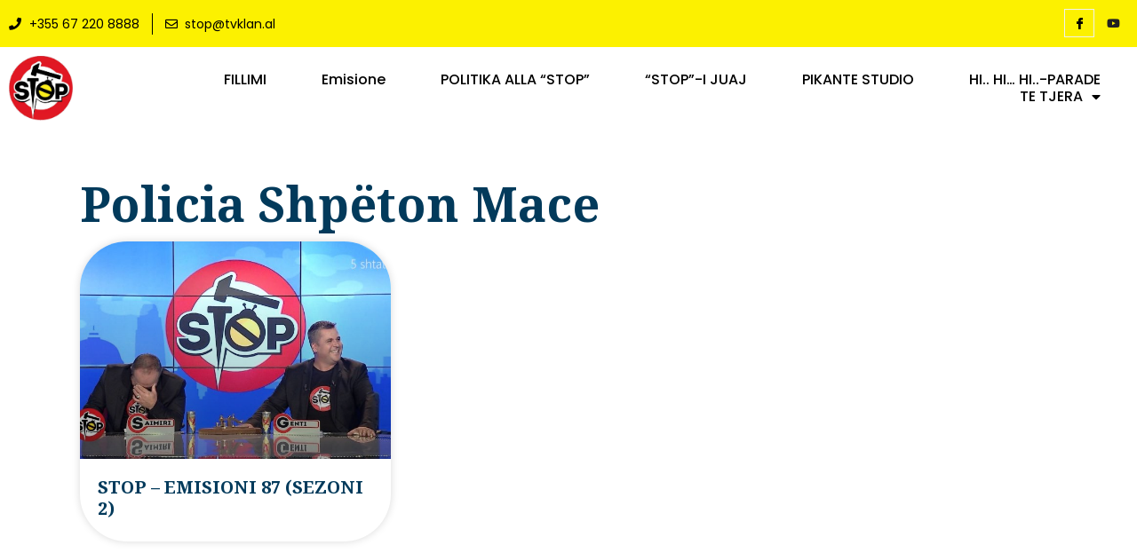

--- FILE ---
content_type: text/css
request_url: https://stop.tvklan.al/wp-content/uploads/elementor/css/post-424023.css?ver=1687520708
body_size: 1382
content:
.elementor-424023 .elementor-element.elementor-element-2b3cff66 > .elementor-container > .elementor-column > .elementor-widget-wrap{align-content:center;align-items:center;}.elementor-424023 .elementor-element.elementor-element-2b3cff66:not(.elementor-motion-effects-element-type-background), .elementor-424023 .elementor-element.elementor-element-2b3cff66 > .elementor-motion-effects-container > .elementor-motion-effects-layer{background-color:#FCF100;}.elementor-424023 .elementor-element.elementor-element-2b3cff66{transition:background 0.3s, border 0.3s, border-radius 0.3s, box-shadow 0.3s;padding:0px 0px 0px 0px;z-index:2;}.elementor-424023 .elementor-element.elementor-element-2b3cff66 > .elementor-background-overlay{transition:background 0.3s, border-radius 0.3s, opacity 0.3s;}.elementor-424023 .elementor-element.elementor-element-440db287 .elementor-icon-list-items:not(.elementor-inline-items) .elementor-icon-list-item:not(:last-child){padding-bottom:calc(28px/2);}.elementor-424023 .elementor-element.elementor-element-440db287 .elementor-icon-list-items:not(.elementor-inline-items) .elementor-icon-list-item:not(:first-child){margin-top:calc(28px/2);}.elementor-424023 .elementor-element.elementor-element-440db287 .elementor-icon-list-items.elementor-inline-items .elementor-icon-list-item{margin-right:calc(28px/2);margin-left:calc(28px/2);}.elementor-424023 .elementor-element.elementor-element-440db287 .elementor-icon-list-items.elementor-inline-items{margin-right:calc(-28px/2);margin-left:calc(-28px/2);}body.rtl .elementor-424023 .elementor-element.elementor-element-440db287 .elementor-icon-list-items.elementor-inline-items .elementor-icon-list-item:after{left:calc(-28px/2);}body:not(.rtl) .elementor-424023 .elementor-element.elementor-element-440db287 .elementor-icon-list-items.elementor-inline-items .elementor-icon-list-item:after{right:calc(-28px/2);}.elementor-424023 .elementor-element.elementor-element-440db287 .elementor-icon-list-item:not(:last-child):after{content:"";border-color:#000000;}.elementor-424023 .elementor-element.elementor-element-440db287 .elementor-icon-list-items:not(.elementor-inline-items) .elementor-icon-list-item:not(:last-child):after{border-top-style:solid;border-top-width:1px;}.elementor-424023 .elementor-element.elementor-element-440db287 .elementor-icon-list-items.elementor-inline-items .elementor-icon-list-item:not(:last-child):after{border-left-style:solid;}.elementor-424023 .elementor-element.elementor-element-440db287 .elementor-inline-items .elementor-icon-list-item:not(:last-child):after{border-left-width:1px;}.elementor-424023 .elementor-element.elementor-element-440db287 .elementor-icon-list-icon i{color:#000000;}.elementor-424023 .elementor-element.elementor-element-440db287 .elementor-icon-list-icon svg{fill:#000000;}.elementor-424023 .elementor-element.elementor-element-440db287{--e-icon-list-icon-size:14px;}.elementor-424023 .elementor-element.elementor-element-440db287 .elementor-icon-list-text{color:#000000;padding-left:5px;}.elementor-424023 .elementor-element.elementor-element-440db287 .elementor-icon-list-item > .elementor-icon-list-text, .elementor-424023 .elementor-element.elementor-element-440db287 .elementor-icon-list-item > a{font-family:"Poppins", Sans-serif;font-size:14px;font-weight:400;text-transform:none;}.elementor-424023 .elementor-element.elementor-element-d310d3d .ekit_social_media{text-align:right;}.elementor-424023 .elementor-element.elementor-element-d310d3d .elementor-repeater-item-ac11e9c > a{color:#000000;border-style:solid;border-width:1px 1px 1px 1px;border-color:var( --e-global-color-8b564f1 );}.elementor-424023 .elementor-element.elementor-element-d310d3d .elementor-repeater-item-ac11e9c > a svg path{stroke:#000000;fill:#000000;}.elementor-424023 .elementor-element.elementor-element-d310d3d .elementor-repeater-item-ac11e9c > a:hover{color:var( --e-global-color-3c2ad25 );background-color:var( --e-global-color-secondary );}.elementor-424023 .elementor-element.elementor-element-d310d3d .elementor-repeater-item-ac11e9c > a:hover svg path{stroke:var( --e-global-color-3c2ad25 );fill:var( --e-global-color-3c2ad25 );}.elementor-424023 .elementor-element.elementor-element-d310d3d .elementor-repeater-item-a7ba1d8 > a{color:#222222;}.elementor-424023 .elementor-element.elementor-element-d310d3d .elementor-repeater-item-a7ba1d8 > a svg path{stroke:#222222;fill:#222222;}.elementor-424023 .elementor-element.elementor-element-d310d3d .elementor-repeater-item-a7ba1d8 > a:hover{background-color:#3b5998;}.elementor-424023 .elementor-element.elementor-element-d310d3d .ekit_social_media > li > a{text-align:center;text-decoration:none;border-radius:0% 0% 0% 0%;font-family:var( --e-global-typography-text-font-family ), Sans-serif;font-size:var( --e-global-typography-text-font-size );font-weight:var( --e-global-typography-text-font-weight );text-transform:var( --e-global-typography-text-text-transform );line-height:30px;width:34px;height:32px;}.elementor-424023 .elementor-element.elementor-element-d310d3d .ekit_social_media > li{display:inline-block;margin:0px 0px 0px 0px;}.elementor-424023 .elementor-element.elementor-element-d310d3d .ekit_social_media > li > a i{font-size:13px;}.elementor-424023 .elementor-element.elementor-element-d310d3d .ekit_social_media > li > a svg{max-width:13px;}.elementor-424023 .elementor-element.elementor-element-4c24b329 > .elementor-container > .elementor-column > .elementor-widget-wrap{align-content:center;align-items:center;}.elementor-424023 .elementor-element.elementor-element-4c24b329{transition:background 0.3s, border 0.3s, border-radius 0.3s, box-shadow 0.3s;padding:0px 0px 0px 0px;z-index:2;}.elementor-424023 .elementor-element.elementor-element-4c24b329 > .elementor-background-overlay{transition:background 0.3s, border-radius 0.3s, opacity 0.3s;}.elementor-424023 .elementor-element.elementor-element-4c24b329 > .elementor-container{text-align:right;}.elementor-424023 .elementor-element.elementor-element-a68de6f{text-align:center;}.elementor-424023 .elementor-element.elementor-element-1655a3 .elementor-menu-toggle{margin-left:auto;background-color:rgba(0,0,0,0);}.elementor-424023 .elementor-element.elementor-element-1655a3 .elementor-nav-menu .elementor-item{font-family:var( --e-global-typography-b1af662-font-family ), Sans-serif;font-size:var( --e-global-typography-b1af662-font-size );font-weight:var( --e-global-typography-b1af662-font-weight );line-height:var( --e-global-typography-b1af662-line-height );letter-spacing:var( --e-global-typography-b1af662-letter-spacing );word-spacing:var( --e-global-typography-b1af662-word-spacing );}.elementor-424023 .elementor-element.elementor-element-1655a3 .elementor-nav-menu--main .elementor-item{color:#000000;fill:#000000;padding-left:31px;padding-right:31px;padding-top:0px;padding-bottom:0px;}.elementor-424023 .elementor-element.elementor-element-1655a3 .elementor-nav-menu--main .elementor-item:hover,
					.elementor-424023 .elementor-element.elementor-element-1655a3 .elementor-nav-menu--main .elementor-item.elementor-item-active,
					.elementor-424023 .elementor-element.elementor-element-1655a3 .elementor-nav-menu--main .elementor-item.highlighted,
					.elementor-424023 .elementor-element.elementor-element-1655a3 .elementor-nav-menu--main .elementor-item:focus{color:var( --e-global-color-primary );fill:var( --e-global-color-primary );}.elementor-424023 .elementor-element.elementor-element-1655a3 .elementor-nav-menu--main .elementor-item.elementor-item-active{color:var( --e-global-color-primary );}.elementor-424023 .elementor-element.elementor-element-1655a3 .elementor-nav-menu--dropdown a, .elementor-424023 .elementor-element.elementor-element-1655a3 .elementor-menu-toggle{color:var( --e-global-color-text );}.elementor-424023 .elementor-element.elementor-element-1655a3 .elementor-nav-menu--dropdown{background-color:var( --e-global-color-3c2ad25 );border-radius:0px 0px 0px 0px;}.elementor-424023 .elementor-element.elementor-element-1655a3 .elementor-nav-menu--dropdown a:hover,
					.elementor-424023 .elementor-element.elementor-element-1655a3 .elementor-nav-menu--dropdown a.elementor-item-active,
					.elementor-424023 .elementor-element.elementor-element-1655a3 .elementor-nav-menu--dropdown a.highlighted,
					.elementor-424023 .elementor-element.elementor-element-1655a3 .elementor-menu-toggle:hover{color:var( --e-global-color-3c2ad25 );}.elementor-424023 .elementor-element.elementor-element-1655a3 .elementor-nav-menu--dropdown a:hover,
					.elementor-424023 .elementor-element.elementor-element-1655a3 .elementor-nav-menu--dropdown a.elementor-item-active,
					.elementor-424023 .elementor-element.elementor-element-1655a3 .elementor-nav-menu--dropdown a.highlighted{background-color:var( --e-global-color-primary );}.elementor-424023 .elementor-element.elementor-element-1655a3 .elementor-nav-menu--dropdown .elementor-item, .elementor-424023 .elementor-element.elementor-element-1655a3 .elementor-nav-menu--dropdown  .elementor-sub-item{font-family:var( --e-global-typography-text-font-family ), Sans-serif;font-size:var( --e-global-typography-text-font-size );font-weight:var( --e-global-typography-text-font-weight );text-transform:var( --e-global-typography-text-text-transform );}.elementor-424023 .elementor-element.elementor-element-1655a3 .elementor-nav-menu--dropdown li:first-child a{border-top-left-radius:0px;border-top-right-radius:0px;}.elementor-424023 .elementor-element.elementor-element-1655a3 .elementor-nav-menu--dropdown li:last-child a{border-bottom-right-radius:0px;border-bottom-left-radius:0px;}.elementor-424023 .elementor-element.elementor-element-1655a3 .elementor-nav-menu--dropdown a{padding-left:40px;padding-right:40px;}.elementor-424023 .elementor-element.elementor-element-1655a3 .elementor-nav-menu--dropdown li:not(:last-child){border-style:solid;border-color:var( --e-global-color-8b564f1 );border-bottom-width:1px;}.elementor-424023 .elementor-element.elementor-element-1655a3 .elementor-nav-menu--main > .elementor-nav-menu > li > .elementor-nav-menu--dropdown, .elementor-424023 .elementor-element.elementor-element-1655a3 .elementor-nav-menu__container.elementor-nav-menu--dropdown{margin-top:30px !important;}.elementor-424023 .elementor-element.elementor-element-1655a3 div.elementor-menu-toggle{color:var( --e-global-color-primary );}.elementor-424023 .elementor-element.elementor-element-1655a3 div.elementor-menu-toggle svg{fill:var( --e-global-color-primary );}.elementor-424023 .elementor-element.elementor-element-1655a3 div.elementor-menu-toggle:hover{color:var( --e-global-color-secondary );}.elementor-424023 .elementor-element.elementor-element-1655a3 div.elementor-menu-toggle:hover svg{fill:var( --e-global-color-secondary );}@media(min-width:768px){.elementor-424023 .elementor-element.elementor-element-2e65b4d5{width:60%;}.elementor-424023 .elementor-element.elementor-element-ec3cb99{width:40%;}.elementor-424023 .elementor-element.elementor-element-1c440431{width:7.204%;}.elementor-424023 .elementor-element.elementor-element-6d88dd3d{width:92.796%;}}@media(max-width:1024px) and (min-width:768px){.elementor-424023 .elementor-element.elementor-element-2e65b4d5{width:70%;}.elementor-424023 .elementor-element.elementor-element-ec3cb99{width:30%;}.elementor-424023 .elementor-element.elementor-element-1c440431{width:100%;}.elementor-424023 .elementor-element.elementor-element-6d88dd3d{width:30%;}}@media(max-width:1024px){.elementor-424023 .elementor-element.elementor-element-2b3cff66{padding:10px 20px 10px 20px;}.elementor-424023 .elementor-element.elementor-element-d310d3d .ekit_social_media{text-align:center;}.elementor-424023 .elementor-element.elementor-element-d310d3d .ekit_social_media > li > a{font-size:var( --e-global-typography-text-font-size );line-height:var( --e-global-typography-text-line-height );}.elementor-424023 .elementor-element.elementor-element-4c24b329{padding:10px 20px 10px 20px;}.elementor-424023 .elementor-element.elementor-element-a68de6f img{width:40%;}.elementor-424023 .elementor-element.elementor-element-1655a3 .elementor-nav-menu .elementor-item{font-size:var( --e-global-typography-b1af662-font-size );line-height:var( --e-global-typography-b1af662-line-height );letter-spacing:var( --e-global-typography-b1af662-letter-spacing );word-spacing:var( --e-global-typography-b1af662-word-spacing );}.elementor-424023 .elementor-element.elementor-element-1655a3 .elementor-nav-menu--main .elementor-item{padding-top:0px;padding-bottom:0px;}.elementor-424023 .elementor-element.elementor-element-1655a3 .elementor-nav-menu--dropdown .elementor-item, .elementor-424023 .elementor-element.elementor-element-1655a3 .elementor-nav-menu--dropdown  .elementor-sub-item{font-size:var( --e-global-typography-text-font-size );}.elementor-424023 .elementor-element.elementor-element-1655a3 .elementor-nav-menu--dropdown{border-radius:0px 0px 0px 0px;}.elementor-424023 .elementor-element.elementor-element-1655a3 .elementor-nav-menu--dropdown li:first-child a{border-top-left-radius:0px;border-top-right-radius:0px;}.elementor-424023 .elementor-element.elementor-element-1655a3 .elementor-nav-menu--dropdown li:last-child a{border-bottom-right-radius:0px;border-bottom-left-radius:0px;}.elementor-424023 .elementor-element.elementor-element-1655a3 .elementor-nav-menu--dropdown a{padding-top:16px;padding-bottom:16px;}.elementor-424023 .elementor-element.elementor-element-1655a3 .elementor-nav-menu--main > .elementor-nav-menu > li > .elementor-nav-menu--dropdown, .elementor-424023 .elementor-element.elementor-element-1655a3 .elementor-nav-menu__container.elementor-nav-menu--dropdown{margin-top:32px !important;}}@media(max-width:767px){.elementor-424023 .elementor-element.elementor-element-440db287 .elementor-icon-list-items:not(.elementor-inline-items) .elementor-icon-list-item:not(:last-child){padding-bottom:calc(20px/2);}.elementor-424023 .elementor-element.elementor-element-440db287 .elementor-icon-list-items:not(.elementor-inline-items) .elementor-icon-list-item:not(:first-child){margin-top:calc(20px/2);}.elementor-424023 .elementor-element.elementor-element-440db287 .elementor-icon-list-items.elementor-inline-items .elementor-icon-list-item{margin-right:calc(20px/2);margin-left:calc(20px/2);}.elementor-424023 .elementor-element.elementor-element-440db287 .elementor-icon-list-items.elementor-inline-items{margin-right:calc(-20px/2);margin-left:calc(-20px/2);}body.rtl .elementor-424023 .elementor-element.elementor-element-440db287 .elementor-icon-list-items.elementor-inline-items .elementor-icon-list-item:after{left:calc(-20px/2);}body:not(.rtl) .elementor-424023 .elementor-element.elementor-element-440db287 .elementor-icon-list-items.elementor-inline-items .elementor-icon-list-item:after{right:calc(-20px/2);}.elementor-424023 .elementor-element.elementor-element-ec3cb99 > .elementor-element-populated{margin:0px 0px 0px 0px;--e-column-margin-right:0px;--e-column-margin-left:0px;}.elementor-424023 .elementor-element.elementor-element-d310d3d .ekit_social_media > li > a{font-size:var( --e-global-typography-text-font-size );line-height:var( --e-global-typography-text-line-height );}.elementor-424023 .elementor-element.elementor-element-4c24b329{padding:0px 0px 10px 0px;}.elementor-424023 .elementor-element.elementor-element-1c440431{width:70%;}.elementor-424023 .elementor-element.elementor-element-a68de6f{text-align:left;}.elementor-424023 .elementor-element.elementor-element-a68de6f img{width:30%;}.elementor-424023 .elementor-element.elementor-element-6d88dd3d{width:30%;}.elementor-424023 .elementor-element.elementor-element-6d88dd3d > .elementor-element-populated{margin:0px 0px 0px 0px;--e-column-margin-right:0px;--e-column-margin-left:0px;}.elementor-424023 .elementor-element.elementor-element-1655a3 .elementor-nav-menu .elementor-item{font-size:var( --e-global-typography-b1af662-font-size );line-height:var( --e-global-typography-b1af662-line-height );letter-spacing:var( --e-global-typography-b1af662-letter-spacing );word-spacing:var( --e-global-typography-b1af662-word-spacing );}.elementor-424023 .elementor-element.elementor-element-1655a3 .elementor-nav-menu--dropdown .elementor-item, .elementor-424023 .elementor-element.elementor-element-1655a3 .elementor-nav-menu--dropdown  .elementor-sub-item{font-size:var( --e-global-typography-text-font-size );}.elementor-424023 .elementor-element.elementor-element-1655a3 .elementor-nav-menu--dropdown a{padding-top:19px;padding-bottom:19px;}.elementor-424023 .elementor-element.elementor-element-1655a3 .elementor-nav-menu--main > .elementor-nav-menu > li > .elementor-nav-menu--dropdown, .elementor-424023 .elementor-element.elementor-element-1655a3 .elementor-nav-menu__container.elementor-nav-menu--dropdown{margin-top:16px !important;}}

--- FILE ---
content_type: text/css
request_url: https://stop.tvklan.al/wp-content/uploads/elementor/css/post-424027.css?ver=1723131880
body_size: 1940
content:
.elementor-424027 .elementor-element.elementor-element-6d49453a:not(.elementor-motion-effects-element-type-background), .elementor-424027 .elementor-element.elementor-element-6d49453a > .elementor-motion-effects-container > .elementor-motion-effects-layer{background-color:#970808;}.elementor-424027 .elementor-element.elementor-element-6d49453a > .elementor-background-overlay{opacity:0.2;transition:background 0.3s, border-radius 0.3s, opacity 0.3s;}.elementor-424027 .elementor-element.elementor-element-6d49453a{transition:background 0.3s, border 0.3s, border-radius 0.3s, box-shadow 0.3s;padding:0px 0px 0px 0px;}.elementor-424027 .elementor-element.elementor-element-175c3c94 > .elementor-widget-wrap > .elementor-widget:not(.elementor-widget__width-auto):not(.elementor-widget__width-initial):not(:last-child):not(.elementor-absolute){margin-bottom:30px;}.elementor-424027 .elementor-element.elementor-element-175c3c94 > .elementor-element-populated{margin:0px 0px 0px 0px;--e-column-margin-right:0px;--e-column-margin-left:0px;padding:0px 10px 0px 10px;}.elementor-424027 .elementor-element.elementor-element-42204fcf{border-style:solid;border-width:1px 0px 0px 0px;border-color:#77777730;transition:background 0.3s, border 0.3s, border-radius 0.3s, box-shadow 0.3s;margin-top:0px;margin-bottom:0px;padding:40px 0px 0px 0px;}.elementor-424027 .elementor-element.elementor-element-42204fcf > .elementor-background-overlay{transition:background 0.3s, border-radius 0.3s, opacity 0.3s;}.elementor-424027 .elementor-element.elementor-element-a18caa6 > .elementor-widget-wrap > .elementor-widget:not(.elementor-widget__width-auto):not(.elementor-widget__width-initial):not(:last-child):not(.elementor-absolute){margin-bottom:10px;}.elementor-424027 .elementor-element.elementor-element-a18caa6 > .elementor-element-populated{margin:0px 5px 0px 0px;--e-column-margin-right:5px;--e-column-margin-left:0px;padding:0px 10px 0px 0px;}.elementor-424027 .elementor-element.elementor-element-56b409a2 .elementor-heading-title{color:var( --e-global-color-3c2ad25 );font-family:var( --e-global-typography-be86681-font-family ), Sans-serif;font-size:var( --e-global-typography-be86681-font-size );font-weight:var( --e-global-typography-be86681-font-weight );text-transform:var( --e-global-typography-be86681-text-transform );line-height:var( --e-global-typography-be86681-line-height );letter-spacing:var( --e-global-typography-be86681-letter-spacing );word-spacing:var( --e-global-typography-be86681-word-spacing );}.elementor-424027 .elementor-element.elementor-element-56b409a2 > .elementor-widget-container{margin:0px 0px 20px 0px;}.elementor-424027 .elementor-element.elementor-element-46af1331{text-align:left;color:var( --e-global-color-3c2ad25 );}.elementor-424027 .elementor-element.elementor-element-124cda66 .ekit_social_media{text-align:left;}.elementor-424027 .elementor-element.elementor-element-124cda66 .elementor-repeater-item-ac11e9c > a{color:var( --e-global-color-primary );background-color:var( --e-global-color-3c2ad25 );}.elementor-424027 .elementor-element.elementor-element-124cda66 .elementor-repeater-item-ac11e9c > a svg path{stroke:var( --e-global-color-primary );fill:var( --e-global-color-primary );}.elementor-424027 .elementor-element.elementor-element-124cda66 .elementor-repeater-item-ac11e9c > a:hover{color:var( --e-global-color-3c2ad25 );background-color:var( --e-global-color-secondary );}.elementor-424027 .elementor-element.elementor-element-124cda66 .elementor-repeater-item-ac11e9c > a:hover svg path{stroke:var( --e-global-color-3c2ad25 );fill:var( --e-global-color-3c2ad25 );}.elementor-424027 .elementor-element.elementor-element-124cda66 .elementor-repeater-item-1841b0c > a{color:var( --e-global-color-primary );background-color:var( --e-global-color-3c2ad25 );}.elementor-424027 .elementor-element.elementor-element-124cda66 .elementor-repeater-item-1841b0c > a svg path{stroke:var( --e-global-color-primary );fill:var( --e-global-color-primary );}.elementor-424027 .elementor-element.elementor-element-124cda66 .elementor-repeater-item-1841b0c > a:hover{color:var( --e-global-color-3c2ad25 );background-color:var( --e-global-color-secondary );}.elementor-424027 .elementor-element.elementor-element-124cda66 .elementor-repeater-item-1841b0c > a:hover svg path{stroke:var( --e-global-color-3c2ad25 );fill:var( --e-global-color-3c2ad25 );}.elementor-424027 .elementor-element.elementor-element-124cda66 .ekit_social_media > li > a{text-align:center;text-decoration:none;border-radius:50% 50% 50% 50%;width:40px;height:40px;line-height:38px;}.elementor-424027 .elementor-element.elementor-element-124cda66 .ekit_social_media > li{display:inline-block;margin:0px 0px 0px 0px;}.elementor-424027 .elementor-element.elementor-element-163188a1 > .elementor-widget-wrap > .elementor-widget:not(.elementor-widget__width-auto):not(.elementor-widget__width-initial):not(:last-child):not(.elementor-absolute){margin-bottom:10px;}.elementor-424027 .elementor-element.elementor-element-163188a1 > .elementor-element-populated{margin:0px 5px 0px 5px;--e-column-margin-right:5px;--e-column-margin-left:5px;padding:0px 10px 0px 10px;}.elementor-424027 .elementor-element.elementor-element-30d2adb4 .elementor-heading-title{color:var( --e-global-color-3c2ad25 );font-family:var( --e-global-typography-be86681-font-family ), Sans-serif;font-size:var( --e-global-typography-be86681-font-size );font-weight:var( --e-global-typography-be86681-font-weight );text-transform:var( --e-global-typography-be86681-text-transform );line-height:var( --e-global-typography-be86681-line-height );letter-spacing:var( --e-global-typography-be86681-letter-spacing );word-spacing:var( --e-global-typography-be86681-word-spacing );}.elementor-424027 .elementor-element.elementor-element-30d2adb4 > .elementor-widget-container{margin:0px 0px 20px 0px;}.elementor-424027 .elementor-element.elementor-element-427ce604 .elementor-posts-container .elementor-post__thumbnail{padding-bottom:calc( 1 * 100% );}.elementor-424027 .elementor-element.elementor-element-427ce604:after{content:"1";}.elementor-424027 .elementor-element.elementor-element-427ce604 .elementor-post__thumbnail__link{width:24%;}.elementor-424027 .elementor-element.elementor-element-427ce604 .elementor-post__meta-data span + span:before{content:"|";}.elementor-424027 .elementor-element.elementor-element-427ce604{--grid-column-gap:20px;--grid-row-gap:15px;}.elementor-424027 .elementor-element.elementor-element-427ce604 .elementor-post{border-style:solid;border-width:0px 0px 0px 0px;padding:0px 0px 0px 0px;border-color:var( --e-global-color-8b564f1 );}.elementor-424027 .elementor-element.elementor-element-427ce604 .elementor-post__text{padding:10px 0px 0px 0px;}.elementor-424027 .elementor-element.elementor-element-427ce604 .elementor-post__thumbnail{border-radius:0px 0px 0px 0px;}.elementor-424027 .elementor-element.elementor-element-427ce604.elementor-posts--thumbnail-left .elementor-post__thumbnail__link{margin-right:15px;}.elementor-424027 .elementor-element.elementor-element-427ce604.elementor-posts--thumbnail-right .elementor-post__thumbnail__link{margin-left:15px;}.elementor-424027 .elementor-element.elementor-element-427ce604.elementor-posts--thumbnail-top .elementor-post__thumbnail__link{margin-bottom:15px;}.elementor-424027 .elementor-element.elementor-element-427ce604 .elementor-post__title, .elementor-424027 .elementor-element.elementor-element-427ce604 .elementor-post__title a{color:var( --e-global-color-3c2ad25 );font-family:var( --e-global-typography-cbcd450-font-family ), Sans-serif;font-size:var( --e-global-typography-cbcd450-font-size );font-weight:var( --e-global-typography-cbcd450-font-weight );text-transform:var( --e-global-typography-cbcd450-text-transform );line-height:var( --e-global-typography-cbcd450-line-height );letter-spacing:var( --e-global-typography-cbcd450-letter-spacing );word-spacing:var( --e-global-typography-cbcd450-word-spacing );}.elementor-424027 .elementor-element.elementor-element-427ce604 .elementor-post__title{margin-bottom:5px;}.elementor-424027 .elementor-element.elementor-element-427ce604 .elementor-post__meta-data{color:var( --e-global-color-8b564f1 );}.elementor-424027 .elementor-element.elementor-element-35e489e3 > .elementor-widget-wrap > .elementor-widget:not(.elementor-widget__width-auto):not(.elementor-widget__width-initial):not(:last-child):not(.elementor-absolute){margin-bottom:10px;}.elementor-424027 .elementor-element.elementor-element-35e489e3 > .elementor-element-populated{margin:0px 0px 0px 5px;--e-column-margin-right:0px;--e-column-margin-left:5px;padding:0px 0px 0px 10px;}.elementor-424027 .elementor-element.elementor-element-3a538b55 .elementor-heading-title{color:var( --e-global-color-3c2ad25 );font-family:var( --e-global-typography-be86681-font-family ), Sans-serif;font-size:var( --e-global-typography-be86681-font-size );font-weight:var( --e-global-typography-be86681-font-weight );text-transform:var( --e-global-typography-be86681-text-transform );line-height:var( --e-global-typography-be86681-line-height );letter-spacing:var( --e-global-typography-be86681-letter-spacing );word-spacing:var( --e-global-typography-be86681-word-spacing );}.elementor-424027 .elementor-element.elementor-element-3a538b55 > .elementor-widget-container{margin:0px 0px 20px 0px;}.elementor-424027 .elementor-element.elementor-element-7549381e{text-align:left;color:var( --e-global-color-3c2ad25 );}.elementor-424027 .elementor-element.elementor-element-3119312b .elementor-field-group{padding-right:calc( 10px/2 );padding-left:calc( 10px/2 );margin-bottom:10px;}.elementor-424027 .elementor-element.elementor-element-3119312b .elementor-form-fields-wrapper{margin-left:calc( -10px/2 );margin-right:calc( -10px/2 );margin-bottom:-10px;}.elementor-424027 .elementor-element.elementor-element-3119312b .elementor-field-group.recaptcha_v3-bottomleft, .elementor-424027 .elementor-element.elementor-element-3119312b .elementor-field-group.recaptcha_v3-bottomright{margin-bottom:0;}body.rtl .elementor-424027 .elementor-element.elementor-element-3119312b .elementor-labels-inline .elementor-field-group > label{padding-left:0px;}body:not(.rtl) .elementor-424027 .elementor-element.elementor-element-3119312b .elementor-labels-inline .elementor-field-group > label{padding-right:0px;}body .elementor-424027 .elementor-element.elementor-element-3119312b .elementor-labels-above .elementor-field-group > label{padding-bottom:0px;}.elementor-424027 .elementor-element.elementor-element-3119312b .elementor-field-group > label{font-family:var( --e-global-typography-text-font-family ), Sans-serif;font-size:var( --e-global-typography-text-font-size );font-weight:var( --e-global-typography-text-font-weight );text-transform:var( --e-global-typography-text-text-transform );line-height:var( --e-global-typography-text-line-height );}.elementor-424027 .elementor-element.elementor-element-3119312b .elementor-field-type-html{padding-bottom:0px;font-family:var( --e-global-typography-text-font-family ), Sans-serif;font-size:var( --e-global-typography-text-font-size );font-weight:var( --e-global-typography-text-font-weight );text-transform:var( --e-global-typography-text-text-transform );line-height:var( --e-global-typography-text-line-height );}.elementor-424027 .elementor-element.elementor-element-3119312b .elementor-field-group .elementor-field{color:var( --e-global-color-text );}.elementor-424027 .elementor-element.elementor-element-3119312b .elementor-field-group .elementor-field, .elementor-424027 .elementor-element.elementor-element-3119312b .elementor-field-subgroup label{font-family:var( --e-global-typography-text-font-family ), Sans-serif;font-size:var( --e-global-typography-text-font-size );font-weight:var( --e-global-typography-text-font-weight );text-transform:var( --e-global-typography-text-text-transform );line-height:var( --e-global-typography-text-line-height );}.elementor-424027 .elementor-element.elementor-element-3119312b .elementor-button{font-family:var( --e-global-typography-accent-font-family ), Sans-serif;font-size:var( --e-global-typography-accent-font-size );font-weight:var( --e-global-typography-accent-font-weight );line-height:var( --e-global-typography-accent-line-height );border-radius:0px 0px 0px 0px;padding:12px 20px 12px 20px;}.elementor-424027 .elementor-element.elementor-element-3119312b .e-form__buttons__wrapper__button-next{background-color:var( --e-global-color-accent );color:#FFF7F1;}.elementor-424027 .elementor-element.elementor-element-3119312b .elementor-button[type="submit"]{background-color:var( --e-global-color-accent );color:#FFF7F1;}.elementor-424027 .elementor-element.elementor-element-3119312b .elementor-button[type="submit"] svg *{fill:#FFF7F1;}.elementor-424027 .elementor-element.elementor-element-3119312b .e-form__buttons__wrapper__button-previous{background-color:var( --e-global-color-secondary );color:#ffffff;}.elementor-424027 .elementor-element.elementor-element-3119312b .e-form__buttons__wrapper__button-next:hover{background-color:var( --e-global-color-primary );color:var( --e-global-color-3c2ad25 );}.elementor-424027 .elementor-element.elementor-element-3119312b .elementor-button[type="submit"]:hover{background-color:var( --e-global-color-primary );color:var( --e-global-color-3c2ad25 );}.elementor-424027 .elementor-element.elementor-element-3119312b .elementor-button[type="submit"]:hover svg *{fill:var( --e-global-color-3c2ad25 );}.elementor-424027 .elementor-element.elementor-element-3119312b .e-form__buttons__wrapper__button-previous:hover{color:#ffffff;}.elementor-424027 .elementor-element.elementor-element-3119312b .elementor-message.elementor-message-success{color:#011640;}.elementor-424027 .elementor-element.elementor-element-3119312b .elementor-message.elementor-message-danger{color:#011640;}.elementor-424027 .elementor-element.elementor-element-3119312b .elementor-message.elementor-help-inline{color:#011640;}.elementor-424027 .elementor-element.elementor-element-3119312b{--e-form-steps-indicators-spacing:20px;--e-form-steps-indicator-padding:30px;--e-form-steps-indicator-inactive-secondary-color:#ffffff;--e-form-steps-indicator-active-secondary-color:#ffffff;--e-form-steps-indicator-completed-secondary-color:#ffffff;--e-form-steps-divider-width:1px;--e-form-steps-divider-gap:10px;}.elementor-424027 .elementor-element.elementor-element-3119312b > .elementor-widget-container{margin:0px 0px 0px 0px;padding:0px 0px 0px 0px;}.elementor-424027 .elementor-element.elementor-element-5bdb7f95 > .elementor-container > .elementor-column > .elementor-widget-wrap{align-content:center;align-items:center;}.elementor-424027 .elementor-element.elementor-element-5bdb7f95{border-style:dashed;border-width:2px 0px 0px 0px;border-color:#77777730;transition:background 0.3s, border 0.3s, border-radius 0.3s, box-shadow 0.3s;margin-top:60px;margin-bottom:0px;padding:20px 0px 20px 0px;}.elementor-424027 .elementor-element.elementor-element-5bdb7f95, .elementor-424027 .elementor-element.elementor-element-5bdb7f95 > .elementor-background-overlay{border-radius:0px 0px 0px 0px;}.elementor-424027 .elementor-element.elementor-element-5bdb7f95 > .elementor-background-overlay{transition:background 0.3s, border-radius 0.3s, opacity 0.3s;}.elementor-424027 .elementor-element.elementor-element-e050e89{text-align:center;}.elementor-424027 .elementor-element.elementor-element-e050e89 .elementor-heading-title{color:var( --e-global-color-3c2ad25 );font-family:var( --e-global-typography-text-font-family ), Sans-serif;font-size:var( --e-global-typography-text-font-size );font-weight:var( --e-global-typography-text-font-weight );text-transform:var( --e-global-typography-text-text-transform );line-height:var( --e-global-typography-text-line-height );}.elementor-424027 .elementor-element.elementor-element-5a374670 .ekit-btt{text-align:left;}.elementor-424027 .elementor-element.elementor-element-5a374670 .ekit-btt__button{width:50px;height:50px;line-height:50px;color:var( --e-global-color-3c2ad25 );border-color:var( --e-global-color-3c2ad25 );background:var( --e-global-color-secondary );}.elementor-424027 .elementor-element.elementor-element-5a374670 :is( .ekit-btt__button, #canvas ){border-radius:50px 50px 50px 50px;}.elementor-424027 .elementor-element.elementor-element-5a374670{width:auto;max-width:auto;bottom:20px;z-index:9;}body:not(.rtl) .elementor-424027 .elementor-element.elementor-element-5a374670{right:20px;}body.rtl .elementor-424027 .elementor-element.elementor-element-5a374670{left:20px;}@media(max-width:1024px){.elementor-424027 .elementor-element.elementor-element-175c3c94 > .elementor-element-populated{margin:0px 0px 0px 0px;--e-column-margin-right:0px;--e-column-margin-left:0px;}.elementor-424027 .elementor-element.elementor-element-42204fcf{margin-top:0px;margin-bottom:0px;}.elementor-424027 .elementor-element.elementor-element-a18caa6 > .elementor-element-populated{margin:0px 0px 30px 0px;--e-column-margin-right:0px;--e-column-margin-left:0px;padding:0% 0% 0% 0%;}.elementor-424027 .elementor-element.elementor-element-56b409a2{text-align:center;}.elementor-424027 .elementor-element.elementor-element-56b409a2 .elementor-heading-title{font-size:var( --e-global-typography-be86681-font-size );line-height:var( --e-global-typography-be86681-line-height );letter-spacing:var( --e-global-typography-be86681-letter-spacing );word-spacing:var( --e-global-typography-be86681-word-spacing );}.elementor-424027 .elementor-element.elementor-element-46af1331{text-align:center;}.elementor-424027 .elementor-element.elementor-element-124cda66 .ekit_social_media{text-align:center;}.elementor-424027 .elementor-element.elementor-element-163188a1 > .elementor-element-populated{margin:0px 0px 30px 0px;--e-column-margin-right:0px;--e-column-margin-left:0px;padding:0px 10px 0px 0px;}.elementor-424027 .elementor-element.elementor-element-30d2adb4 .elementor-heading-title{font-size:var( --e-global-typography-be86681-font-size );line-height:var( --e-global-typography-be86681-line-height );letter-spacing:var( --e-global-typography-be86681-letter-spacing );word-spacing:var( --e-global-typography-be86681-word-spacing );}.elementor-424027 .elementor-element.elementor-element-427ce604 .elementor-post__title, .elementor-424027 .elementor-element.elementor-element-427ce604 .elementor-post__title a{font-size:var( --e-global-typography-cbcd450-font-size );line-height:var( --e-global-typography-cbcd450-line-height );letter-spacing:var( --e-global-typography-cbcd450-letter-spacing );word-spacing:var( --e-global-typography-cbcd450-word-spacing );}.elementor-424027 .elementor-element.elementor-element-35e489e3 > .elementor-element-populated{margin:0px 0px 30px 0px;--e-column-margin-right:0px;--e-column-margin-left:0px;padding:0px 0px 0px 10px;}.elementor-424027 .elementor-element.elementor-element-3a538b55 .elementor-heading-title{font-size:var( --e-global-typography-be86681-font-size );line-height:var( --e-global-typography-be86681-line-height );letter-spacing:var( --e-global-typography-be86681-letter-spacing );word-spacing:var( --e-global-typography-be86681-word-spacing );}.elementor-424027 .elementor-element.elementor-element-3119312b .elementor-field-group > label{font-size:var( --e-global-typography-text-font-size );line-height:var( --e-global-typography-text-line-height );}.elementor-424027 .elementor-element.elementor-element-3119312b .elementor-field-type-html{font-size:var( --e-global-typography-text-font-size );line-height:var( --e-global-typography-text-line-height );}.elementor-424027 .elementor-element.elementor-element-3119312b .elementor-field-group .elementor-field, .elementor-424027 .elementor-element.elementor-element-3119312b .elementor-field-subgroup label{font-size:var( --e-global-typography-text-font-size );line-height:var( --e-global-typography-text-line-height );}.elementor-424027 .elementor-element.elementor-element-3119312b .elementor-button{font-size:var( --e-global-typography-accent-font-size );line-height:var( --e-global-typography-accent-line-height );}.elementor-424027 .elementor-element.elementor-element-e050e89{text-align:center;}.elementor-424027 .elementor-element.elementor-element-e050e89 .elementor-heading-title{font-size:var( --e-global-typography-text-font-size );line-height:var( --e-global-typography-text-line-height );}.elementor-424027 .elementor-element.elementor-element-5a374670 .ekit-btt{text-align:right;}.elementor-424027 .elementor-element.elementor-element-5a374670 :is( .ekit-btt__button, #canvas ){border-radius:50px 50px 50px 50px;}.elementor-424027 .elementor-element.elementor-element-5a374670{width:auto;max-width:auto;z-index:2;}body:not(.rtl) .elementor-424027 .elementor-element.elementor-element-5a374670{right:0px;}body.rtl .elementor-424027 .elementor-element.elementor-element-5a374670{left:0px;}}@media(max-width:767px){.elementor-424027 .elementor-element.elementor-element-175c3c94 > .elementor-element-populated{margin:0px 0px 0px 0px;--e-column-margin-right:0px;--e-column-margin-left:0px;}.elementor-424027 .elementor-element.elementor-element-a18caa6 > .elementor-element-populated{margin:0px 0px 30px 0px;--e-column-margin-right:0px;--e-column-margin-left:0px;padding:0% 0% 0% 0%;}.elementor-424027 .elementor-element.elementor-element-56b409a2{text-align:center;}.elementor-424027 .elementor-element.elementor-element-56b409a2 .elementor-heading-title{font-size:var( --e-global-typography-be86681-font-size );line-height:var( --e-global-typography-be86681-line-height );letter-spacing:var( --e-global-typography-be86681-letter-spacing );word-spacing:var( --e-global-typography-be86681-word-spacing );}.elementor-424027 .elementor-element.elementor-element-46af1331{text-align:center;}.elementor-424027 .elementor-element.elementor-element-163188a1{width:100%;}.elementor-424027 .elementor-element.elementor-element-163188a1 > .elementor-element-populated{padding:0px 0px 0px 0px;}.elementor-424027 .elementor-element.elementor-element-30d2adb4{text-align:center;}.elementor-424027 .elementor-element.elementor-element-30d2adb4 .elementor-heading-title{font-size:var( --e-global-typography-be86681-font-size );line-height:var( --e-global-typography-be86681-line-height );letter-spacing:var( --e-global-typography-be86681-letter-spacing );word-spacing:var( --e-global-typography-be86681-word-spacing );}.elementor-424027 .elementor-element.elementor-element-427ce604 .elementor-posts-container .elementor-post__thumbnail{padding-bottom:calc( 1 * 100% );}.elementor-424027 .elementor-element.elementor-element-427ce604:after{content:"1";}.elementor-424027 .elementor-element.elementor-element-427ce604 .elementor-post__thumbnail__link{width:20%;}.elementor-424027 .elementor-element.elementor-element-427ce604 .elementor-post__title, .elementor-424027 .elementor-element.elementor-element-427ce604 .elementor-post__title a{font-size:var( --e-global-typography-cbcd450-font-size );line-height:var( --e-global-typography-cbcd450-line-height );letter-spacing:var( --e-global-typography-cbcd450-letter-spacing );word-spacing:var( --e-global-typography-cbcd450-word-spacing );}.elementor-424027 .elementor-element.elementor-element-35e489e3{width:100%;}.elementor-424027 .elementor-element.elementor-element-35e489e3 > .elementor-element-populated{padding:0px 0px 0px 0px;}.elementor-424027 .elementor-element.elementor-element-3a538b55{text-align:center;}.elementor-424027 .elementor-element.elementor-element-3a538b55 .elementor-heading-title{font-size:var( --e-global-typography-be86681-font-size );line-height:var( --e-global-typography-be86681-line-height );letter-spacing:var( --e-global-typography-be86681-letter-spacing );word-spacing:var( --e-global-typography-be86681-word-spacing );}.elementor-424027 .elementor-element.elementor-element-7549381e{text-align:center;}.elementor-424027 .elementor-element.elementor-element-3119312b .elementor-field-group > label{font-size:var( --e-global-typography-text-font-size );line-height:var( --e-global-typography-text-line-height );}.elementor-424027 .elementor-element.elementor-element-3119312b .elementor-field-type-html{font-size:var( --e-global-typography-text-font-size );line-height:var( --e-global-typography-text-line-height );}.elementor-424027 .elementor-element.elementor-element-3119312b .elementor-field-group .elementor-field, .elementor-424027 .elementor-element.elementor-element-3119312b .elementor-field-subgroup label{font-size:var( --e-global-typography-text-font-size );line-height:var( --e-global-typography-text-line-height );}.elementor-424027 .elementor-element.elementor-element-3119312b .elementor-button{font-size:var( --e-global-typography-accent-font-size );line-height:var( --e-global-typography-accent-line-height );}.elementor-424027 .elementor-element.elementor-element-e050e89 .elementor-heading-title{font-size:var( --e-global-typography-text-font-size );line-height:var( --e-global-typography-text-line-height );}}@media(min-width:768px){.elementor-424027 .elementor-element.elementor-element-a18caa6{width:33%;}.elementor-424027 .elementor-element.elementor-element-163188a1{width:33.332%;}.elementor-424027 .elementor-element.elementor-element-35e489e3{width:33%;}}@media(max-width:1024px) and (min-width:768px){.elementor-424027 .elementor-element.elementor-element-a18caa6{width:100%;}.elementor-424027 .elementor-element.elementor-element-163188a1{width:50%;}.elementor-424027 .elementor-element.elementor-element-35e489e3{width:50%;}}

--- FILE ---
content_type: text/css
request_url: https://stop.tvklan.al/wp-content/uploads/elementor/css/post-424595.css?ver=1688151013
body_size: 334
content:
.elementor-424595 .elementor-element.elementor-element-548575f{padding:41px 0px 90px 0px;}.elementor-424595 .elementor-element.elementor-element-577d3787 > .elementor-widget-wrap > .elementor-widget:not(.elementor-widget__width-auto):not(.elementor-widget__width-initial):not(:last-child):not(.elementor-absolute){margin-bottom:10px;}.elementor-424595 .elementor-element.elementor-element-577d3787 > .elementor-element-populated{margin:0px 0px 0px 10px;--e-column-margin-right:0px;--e-column-margin-left:10px;}.elementor-424595 .elementor-element.elementor-element-565b7721 .elementor-posts-container .elementor-post__thumbnail{padding-bottom:calc( 0.7 * 100% );}.elementor-424595 .elementor-element.elementor-element-565b7721:after{content:"0.7";}.elementor-424595 .elementor-element.elementor-element-565b7721 .elementor-post__meta-data span + span:before{content:"|";}.elementor-424595 .elementor-element.elementor-element-565b7721{--grid-column-gap:30px;--grid-row-gap:30px;--load-more-spinner-color:var( --e-global-color-primary );}.elementor-424595 .elementor-element.elementor-element-565b7721 .elementor-post__card{border-radius:53px;}.elementor-424595 .elementor-element.elementor-element-565b7721 .elementor-post__text{padding:0 20px;margin-top:0px;}.elementor-424595 .elementor-element.elementor-element-565b7721 .elementor-post__meta-data{padding:10px 20px;}.elementor-424595 .elementor-element.elementor-element-565b7721 .elementor-post__avatar{padding-right:20px;padding-left:20px;}.elementor-424595 .elementor-element.elementor-element-565b7721 .elementor-post__title, .elementor-424595 .elementor-element.elementor-element-565b7721 .elementor-post__title a{color:var( --e-global-color-primary );font-family:var( --e-global-typography-be86681-font-family ), Sans-serif;font-size:var( --e-global-typography-be86681-font-size );font-weight:var( --e-global-typography-be86681-font-weight );text-transform:var( --e-global-typography-be86681-text-transform );line-height:var( --e-global-typography-be86681-line-height );letter-spacing:var( --e-global-typography-be86681-letter-spacing );word-spacing:var( --e-global-typography-be86681-word-spacing );}.elementor-424595 .elementor-element.elementor-element-565b7721 .e-load-more-message{font-family:var( --e-global-typography-text-font-family ), Sans-serif;font-size:var( --e-global-typography-text-font-size );font-weight:var( --e-global-typography-text-font-weight );text-transform:var( --e-global-typography-text-text-transform );line-height:var( --e-global-typography-text-line-height );}@media(max-width:1024px) and (min-width:768px){.elementor-424595 .elementor-element.elementor-element-577d3787{width:100%;}}@media(max-width:1024px){.elementor-424595 .elementor-element.elementor-element-548575f{margin-top:0px;margin-bottom:0px;}.elementor-424595 .elementor-element.elementor-element-577d3787 > .elementor-element-populated{margin:0px 0px 20px 0px;--e-column-margin-right:0px;--e-column-margin-left:0px;}.elementor-424595 .elementor-element.elementor-element-565b7721 .elementor-post__title, .elementor-424595 .elementor-element.elementor-element-565b7721 .elementor-post__title a{font-size:var( --e-global-typography-be86681-font-size );line-height:var( --e-global-typography-be86681-line-height );letter-spacing:var( --e-global-typography-be86681-letter-spacing );word-spacing:var( --e-global-typography-be86681-word-spacing );}.elementor-424595 .elementor-element.elementor-element-565b7721 .e-load-more-message{font-size:var( --e-global-typography-text-font-size );line-height:var( --e-global-typography-text-line-height );}}@media(max-width:767px){.elementor-424595 .elementor-element.elementor-element-548575f{padding:0px 0px 0px 0px;}.elementor-424595 .elementor-element.elementor-element-577d3787 > .elementor-element-populated{margin:0px 0px 0px 0px;--e-column-margin-right:0px;--e-column-margin-left:0px;}.elementor-424595 .elementor-element.elementor-element-565b7721 .elementor-posts-container .elementor-post__thumbnail{padding-bottom:calc( 0.5 * 100% );}.elementor-424595 .elementor-element.elementor-element-565b7721:after{content:"0.5";}.elementor-424595 .elementor-element.elementor-element-565b7721 .elementor-post__title, .elementor-424595 .elementor-element.elementor-element-565b7721 .elementor-post__title a{font-size:var( --e-global-typography-be86681-font-size );line-height:var( --e-global-typography-be86681-line-height );letter-spacing:var( --e-global-typography-be86681-letter-spacing );word-spacing:var( --e-global-typography-be86681-word-spacing );}.elementor-424595 .elementor-element.elementor-element-565b7721 .e-load-more-message{font-size:var( --e-global-typography-text-font-size );line-height:var( --e-global-typography-text-line-height );}}